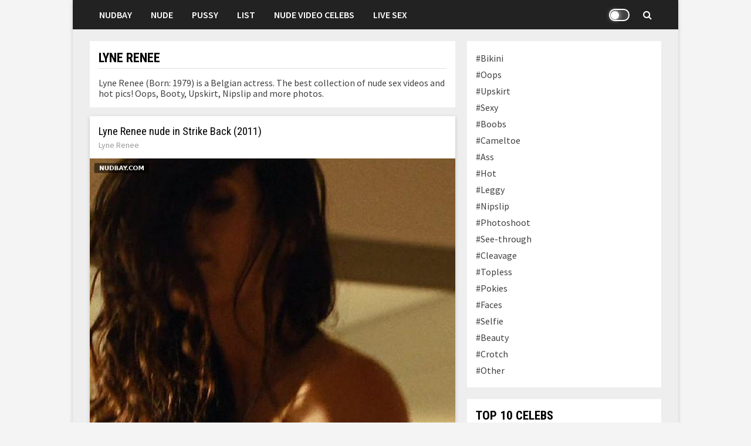

--- FILE ---
content_type: text/html; charset=UTF-8
request_url: https://nudbay.com/category/lyne-renee/
body_size: 10131
content:
<!doctype html><html lang="en-US"><head><meta charset="UTF-8"><meta name="viewport" content="width=device-width,minimum-scale=1.0,maximum-scale=1.0,user-scalable=no"><link rel="profile" href="https://gmpg.org/xfn/11"><meta name="google-site-verification" content="psJaJDhQYfO9C2S0TMrHqFiYN8TvxaQJp30gWvYEPjU" /><link media="all" href="https://nudbay.com/wp-content/cache/autoptimize/css/autoptimize_4d2d0b21615940db075f106ddeca2b5c.css" rel="stylesheet" /><title>Lyne Renee Nude Photos - Nudbay</title><meta name='robots' content='max-image-preview:large' /><link rel='dns-prefetch' href='//fonts.googleapis.com' /><link rel='stylesheet' id='bam-google-fonts-css' href='https://fonts.googleapis.com/css?family=Source+Sans+Pro%3A100%2C200%2C300%2C400%2C500%2C600%2C700%2C800%2C900%2C100i%2C200i%2C300i%2C400i%2C500i%2C600i%2C700i%2C800i%2C900i|Roboto+Condensed%3A100%2C200%2C300%2C400%2C500%2C600%2C700%2C800%2C900%2C100i%2C200i%2C300i%2C400i%2C500i%2C600i%2C700i%2C800i%2C900i%26subset%3Dlatin' type='text/css' media='all' /><link rel='stylesheet' id='dashicons-css' href='https://nudbay.com/wp-includes/css/dashicons.min.css?ver=6.9' type='text/css' media='all' /> <script type="text/javascript" id="wp-night-mode-js-extra">var wpnmObject = {"button_html":"\u003Cdiv class=\"wpnm-button style-1\"\u003E\n                            \u003Cdiv class=\"wpnm-slider round\"\u003E\u003C/div\u003E\n                        \u003C/div\u003E","default":"","server_time":"1769004152","turn_on_time":"","turn_off_time":""};
//# sourceURL=wp-night-mode-js-extra</script> <meta property="og:image" content="https://nudbay.com/wp-content/uploads/2021/02/favicon.jpg" /><meta property="og:description" content="Lyne Renee (Born: 1979) is a Belgian actress. The best collection of nude sex videos and hot pics! Oops, Booty, Upskirt, Nipslip and more photos.
" /><meta property="og:type" content="website" /><meta property="og:locale" content="en_US" /><meta property="og:site_name" content="Nudbay" /><meta property="og:url" content="https://nudbay.com/category/lyne-renee/" /><meta property="og:title" content="Lyne Renee Nude Photos - Nudbay" /><meta property="twitter:partner" content="ogwp" /><link rel="https://api.w.org/" href="https://nudbay.com/wp-json/" /><link rel="alternate" title="JSON" type="application/json" href="https://nudbay.com/wp-json/wp/v2/categories/1105" /><meta name="generator" content="WordPress 6.9" /><meta name="description" content="Lyne Renee (Born: 1979) is a Belgian actress. The best collection of nude sex videos and hot pics! Oops, Booty, Upskirt, Nipslip and more photos."><link rel="canonical" href="https://nudbay.com/category/lyne-renee/" /><meta name="msvalidate.01" content="985CFE84A4B8A127C1CC998784F83234" /><meta name="exoclick-site-verification" content="95942e09c1c39f4a5ab4613eb7fc5d16"><link rel="icon" href="https://nudbay.com/wp-content/uploads/2021/02/favicon.jpg" sizes="32x32" /><link rel="icon" href="https://nudbay.com/wp-content/uploads/2021/02/favicon.jpg" sizes="192x192" /><link rel="apple-touch-icon" href="https://nudbay.com/wp-content/uploads/2021/02/favicon.jpg" /><meta name="msapplication-TileImage" content="https://nudbay.com/wp-content/uploads/2021/02/favicon.jpg" /></head><body class="archive category category-lyne-renee category-1105 wp-theme-bam hfeed boxed-layout right-sidebar separate-containers"><div id="page" class="site"> <a class="skip-link screen-reader-text" href="#content">Skip to content</a><header id="masthead" class="site-header default-style"><nav id="site-navigation" class="main-navigation"><div id="site-navigation-inner" class="container align-left show-search"><div class="menu-top-menu-container"><ul id="primary-menu" class="menu"><li id="menu-item-16" class="menu-item menu-item-type-custom menu-item-object-custom menu-item-home menu-item-16"><a href="https://nudbay.com/">Nudbay</a></li><li id="menu-item-13" class="menu-item menu-item-type-custom menu-item-object-custom menu-item-13"><a href="https://nudbay.com/category/nude/">Nude</a></li><li id="menu-item-12" class="menu-item menu-item-type-custom menu-item-object-custom menu-item-12"><a href="https://nudbay.com/category/pussy/">Pussy</a></li><li id="menu-item-52" class="menu-item menu-item-type-custom menu-item-object-custom menu-item-52"><a href="https://nudbay.com/celebrity-list/">List</a></li><li id="menu-item-74868" class="menu-item menu-item-type-custom menu-item-object-custom menu-item-74868"><a rel="dofollow" href="https://nudevideocelebs.com/">Nude Video Celebs</a></li><li id="menu-item-46454" class="menu-item menu-item-type-custom menu-item-object-custom menu-item-46454"><a rel="nofollow" href="https://go.mavrtracktor.com?userId=ecb1a6977c3446bad2028a2b2cb732a60e12b66c6da5637eb213d34e21c63517">Live Sex</a></li></ul></div><div class="night-button-icon"><div class="wpnm-button style-2"><div class="wpnm-button-inner-left"></div><div class="wpnm-button-inner"></div></div></div><div class="bam-search-button-icon"> <i class="fa fa-search" aria-hidden="true"></i></div><div class="bam-search-box-container"><div class="bam-search-box"><div id="wpls-live-search"><div class="wpls-search-container"><div id="wpls-search-wrap"><form role="search" method="get" id="wpls-searchform" class="clearfix" action="https://nudbay.com"> <input type="hidden" name="post_type[]" value="post"> <input type="text" class="search-field" placeholder="Search..." onfocus="if (this.value === '') {this.value = '';}" onblur="if (this.value === '')  {this.value = '';}" value="" name="s" id="wpls-sq" autocapitalize="off" autocorrect="off" autocomplete="off"><div class="spinner live-search-loading wpls-search-loader" style="display: none;"> <img src="https://nudbay.com/wp-admin/images/spinner-2x.gif" ></div></form></div></div></div></div></div> <a href="https://nudbay.com/" class="site-home">Nudbay</a> <button class="menu-toggle" aria-controls="primary-menu" aria-expanded="false"><i class="fa fa-bars"></i></button></div></nav><div class="mobile-dropdown"><nav class="mobile-navigation"><div class="menu-top-menu-container"><ul id="primary-menu" class="menu"><li class="menu-item menu-item-type-custom menu-item-object-custom menu-item-home menu-item-16"><a href="https://nudbay.com/">Nudbay</a></li><li class="menu-item menu-item-type-custom menu-item-object-custom menu-item-13"><a href="https://nudbay.com/category/nude/">Nude</a></li><li class="menu-item menu-item-type-custom menu-item-object-custom menu-item-12"><a href="https://nudbay.com/category/pussy/">Pussy</a></li><li class="menu-item menu-item-type-custom menu-item-object-custom menu-item-52"><a href="https://nudbay.com/celebrity-list/">List</a></li><li class="menu-item menu-item-type-custom menu-item-object-custom menu-item-74868"><a rel="dofollow" href="https://nudevideocelebs.com/">Nude Video Celebs</a></li><li class="menu-item menu-item-type-custom menu-item-object-custom menu-item-46454"><a rel="nofollow" href="https://go.mavrtracktor.com?userId=ecb1a6977c3446bad2028a2b2cb732a60e12b66c6da5637eb213d34e21c63517">Live Sex</a></li></ul></div></nav></div></header><div id="content" class="site-content"><div class="container"><div id="primary" class="content-area"><main id="main" class="site-main"><div id="blog-entries" class="blog-wrap clearfix list-style"><header class="page-header"><h1 class="page-title">Lyne Renee</h1><div class="archive-description"><p>Lyne Renee (Born: 1979) is a Belgian actress. The best collection of nude sex videos and hot pics! Oops, Booty, Upskirt, Nipslip and more photos.</p></div></header><article id="post-22591" class="bam-entry clearfix list-entry post-22591 post type-post status-publish format-standard hentry category-nude category-lyne-renee"><div class="blog-entry-inner clearfix"><div class="blog-entry-content"><header class="entry-header"><h2 class="entry-title"><a href="https://nudbay.com/lyne-renee-nude-in-strike-back-2011/" rel="bookmark">Lyne Renee nude in Strike Back (2011)</a></h2><div class="entry-meta"> <a href="https://nudbay.com/category/lyne-renee/" rel="nofollow">Lyne Renee</a></div></header><div class="entry-summary"><p><a target="_blank" href="https://nudbay.com/wp-content/uploads/2023/02/Lyne-Renee-nude-in-Strike-Back-2011.jpg"><img fetchpriority="high" decoding="async" src="https://nudbay.com/wp-content/uploads/2023/02/Lyne-Renee-nude-in-Strike-Back-2011.jpg" alt="Lyne Renee nude in Strike Back (2011)" width="806" height="1080" class="alignnone size-full wp-image-22544" /></a></p></div></div></div><div class="view"></div></article></div></main></div><aside id="secondary" class="widget-area"><section id="nav_menu-3" class="widget widget_nav_menu"><div class="menu-right-menu-container"><ul id="menu-right-menu" class="menu"><li id="menu-item-33" class="menu-item menu-item-type-custom menu-item-object-custom menu-item-33"><a href="https://nudbay.com/category/bikini/">#Bikini</a></li><li id="menu-item-40" class="menu-item menu-item-type-custom menu-item-object-custom menu-item-40"><a href="https://nudbay.com/category/oops/">#Oops</a></li><li id="menu-item-46468" class="menu-item menu-item-type-custom menu-item-object-custom menu-item-46468"><a href="https://nudbay.com/category/upskirt/">#Upskirt</a></li><li id="menu-item-17" class="menu-item menu-item-type-custom menu-item-object-custom menu-item-17"><a href="https://nudbay.com/category/sexy/">#Sexy</a></li><li id="menu-item-34" class="menu-item menu-item-type-custom menu-item-object-custom menu-item-34"><a href="https://nudbay.com/category/boobs/">#Boobs</a></li><li id="menu-item-35" class="menu-item menu-item-type-custom menu-item-object-custom menu-item-35"><a href="https://nudbay.com/category/cameltoe/">#Cameltoe</a></li><li id="menu-item-46469" class="menu-item menu-item-type-custom menu-item-object-custom menu-item-46469"><a href="https://nudbay.com/category/ass/">#Ass</a></li><li id="menu-item-37" class="menu-item menu-item-type-custom menu-item-object-custom menu-item-37"><a href="https://nudbay.com/category/hot/">#Hot</a></li><li id="menu-item-38" class="menu-item menu-item-type-custom menu-item-object-custom menu-item-38"><a href="https://nudbay.com/category/leggy/">#Leggy</a></li><li id="menu-item-39" class="menu-item menu-item-type-custom menu-item-object-custom menu-item-39"><a href="https://nudbay.com/category/nipslip/">#Nipslip</a></li><li id="menu-item-41" class="menu-item menu-item-type-custom menu-item-object-custom menu-item-41"><a href="https://nudbay.com/category/photoshoot/">#Photoshoot</a></li><li id="menu-item-44" class="menu-item menu-item-type-custom menu-item-object-custom menu-item-44"><a href="https://nudbay.com/category/see-through/">#See-through</a></li><li id="menu-item-4779" class="menu-item menu-item-type-custom menu-item-object-custom menu-item-4779"><a href="https://nudbay.com/category/cleavage/">#Cleavage</a></li><li id="menu-item-46" class="menu-item menu-item-type-custom menu-item-object-custom menu-item-46"><a href="https://nudbay.com/category/topless/">#Topless</a></li><li id="menu-item-42" class="menu-item menu-item-type-custom menu-item-object-custom menu-item-42"><a href="https://nudbay.com/category/pokies/">#Pokies</a></li><li id="menu-item-14307" class="menu-item menu-item-type-custom menu-item-object-custom menu-item-14307"><a href="https://nudbay.com/category/faces/">#Faces</a></li><li id="menu-item-14291" class="menu-item menu-item-type-custom menu-item-object-custom menu-item-14291"><a href="https://nudbay.com/category/selfie/">#Selfie</a></li><li id="menu-item-14306" class="menu-item menu-item-type-custom menu-item-object-custom menu-item-14306"><a href="https://nudbay.com/category/beauty/">#Beauty</a></li><li id="menu-item-27422" class="menu-item menu-item-type-custom menu-item-object-custom menu-item-27422"><a href="https://nudbay.com/category/crotch/">#Crotch</a></li><li id="menu-item-46815" class="menu-item menu-item-type-custom menu-item-object-custom menu-item-46815"><a href="https://nudbay.com/category/other/">#Other</a></li></ul></div></section><section id="text-9" class="widget widget_text"><h4 class="widget-title">Top 10 Celebs</h4><div class="textwidget"><p><a href="https://nudbay.com/category/alexandra-daddario/" rel="nofollow"><noscript><img decoding="async" class="alignnone size-full wp-image-13903" src="https://nudbay.com/wp-content/uploads/2022/04/adtop_001.jpg" alt="" width="500" height="460" /></noscript><img decoding="async" class="lazyload alignnone size-full wp-image-13903" src='data:image/svg+xml,%3Csvg%20xmlns=%22http://www.w3.org/2000/svg%22%20viewBox=%220%200%20500%20460%22%3E%3C/svg%3E' data-src="https://nudbay.com/wp-content/uploads/2022/04/adtop_001.jpg" alt="" width="500" height="460" /></a><a href="https://nudbay.com/category/alexandra-daddario/" rel="nofollow">Alexandra Daddario</a></p><p><a href="https://nudbay.com/category/sydney-sweeney/" rel="nofollow"><noscript><img decoding="async" class="alignnone size-full wp-image-13907" src="https://nudbay.com/wp-content/uploads/2022/04/sstop_002.jpg" alt="" width="500" height="460" /></noscript><img decoding="async" class="lazyload alignnone size-full wp-image-13907" src='data:image/svg+xml,%3Csvg%20xmlns=%22http://www.w3.org/2000/svg%22%20viewBox=%220%200%20500%20460%22%3E%3C/svg%3E' data-src="https://nudbay.com/wp-content/uploads/2022/04/sstop_002.jpg" alt="" width="500" height="460" /></a><a href="https://nudbay.com/category/sydney-sweeney/" rel="nofollow">Sydney Sweeney</a></p><p><a href="https://nudbay.com/category/scarlett-johansson/" rel="nofollow"><noscript><img decoding="async" class="alignnone size-full wp-image-13904" src="https://nudbay.com/wp-content/uploads/2022/04/sjtop_003.jpg" alt="" width="500" height="460" /></noscript><img decoding="async" class="lazyload alignnone size-full wp-image-13904" src='data:image/svg+xml,%3Csvg%20xmlns=%22http://www.w3.org/2000/svg%22%20viewBox=%220%200%20500%20460%22%3E%3C/svg%3E' data-src="https://nudbay.com/wp-content/uploads/2022/04/sjtop_003.jpg" alt="" width="500" height="460" /></a><a href="https://nudbay.com/category/scarlett-johansson/" rel="nofollow">Scarlett Johansson</a></p><p><a href="https://nudbay.com/category/eva-green/" rel="nofollow"><noscript><img decoding="async" class="alignnone size-full wp-image-13937" src="https://nudbay.com/wp-content/uploads/2022/04/egtop_004.jpg" alt="" width="500" height="460" /></noscript><img decoding="async" class="lazyload alignnone size-full wp-image-13937" src='data:image/svg+xml,%3Csvg%20xmlns=%22http://www.w3.org/2000/svg%22%20viewBox=%220%200%20500%20460%22%3E%3C/svg%3E' data-src="https://nudbay.com/wp-content/uploads/2022/04/egtop_004.jpg" alt="" width="500" height="460" /></a><a href="https://nudbay.com/category/eva-green/" rel="nofollow">Eva Green</a></p><p><a href="https://nudbay.com/category/dua-lipa/" rel="nofollow"><noscript><img decoding="async" class="alignnone size-full wp-image-13905" src="https://nudbay.com/wp-content/uploads/2022/04/dltop_005.jpg" alt="" width="500" height="460" /></noscript><img decoding="async" class="lazyload alignnone size-full wp-image-13905" src='data:image/svg+xml,%3Csvg%20xmlns=%22http://www.w3.org/2000/svg%22%20viewBox=%220%200%20500%20460%22%3E%3C/svg%3E' data-src="https://nudbay.com/wp-content/uploads/2022/04/dltop_005.jpg" alt="" width="500" height="460" /></a><a href="https://nudbay.com/category/dua-lipa/" rel="nofollow">Dua Lipa</a></p><p><a href="https://nudbay.com/category/emilia-clarke/" rel="nofollow"><noscript><img decoding="async" class="alignnone size-full wp-image-13908" src="https://nudbay.com/wp-content/uploads/2022/04/ectop_006.jpg" alt="" width="500" height="460" /></noscript><img decoding="async" class="lazyload alignnone size-full wp-image-13908" src='data:image/svg+xml,%3Csvg%20xmlns=%22http://www.w3.org/2000/svg%22%20viewBox=%220%200%20500%20460%22%3E%3C/svg%3E' data-src="https://nudbay.com/wp-content/uploads/2022/04/ectop_006.jpg" alt="" width="500" height="460" /></a><a href="https://nudbay.com/category/emilia-clarke/" rel="nofollow">Emilia Clarke</a></p><p><a href="https://nudbay.com/category/emma-watson/" rel="nofollow"><noscript><img decoding="async" class="alignnone size-full wp-image-13909" src="https://nudbay.com/wp-content/uploads/2022/04/emtop_007.jpg" alt="" width="500" height="460" /></noscript><img decoding="async" class="lazyload alignnone size-full wp-image-13909" src='data:image/svg+xml,%3Csvg%20xmlns=%22http://www.w3.org/2000/svg%22%20viewBox=%220%200%20500%20460%22%3E%3C/svg%3E' data-src="https://nudbay.com/wp-content/uploads/2022/04/emtop_007.jpg" alt="" width="500" height="460" /></a><a href="https://nudbay.com/category/emma-watson/" rel="nofollow">Emma Watson</a></p><p><a href="https://nudbay.com/category/ana-de-armas/" rel="nofollow"><noscript><img decoding="async" class="alignnone size-full wp-image-13910" src="https://nudbay.com/wp-content/uploads/2022/04/adatop_008.jpg" alt="" width="500" height="460" /></noscript><img decoding="async" class="lazyload alignnone size-full wp-image-13910" src='data:image/svg+xml,%3Csvg%20xmlns=%22http://www.w3.org/2000/svg%22%20viewBox=%220%200%20500%20460%22%3E%3C/svg%3E' data-src="https://nudbay.com/wp-content/uploads/2022/04/adatop_008.jpg" alt="" width="500" height="460" /></a><a href="https://nudbay.com/category/ana-de-armas/" rel="nofollow">Ana de Armas</a></p><p><a href="https://nudbay.com/category/jennifer-lawrence/" rel="nofollow"><noscript><img decoding="async" class="alignnone wp-image-13912 size-full" src="https://nudbay.com/wp-content/uploads/2022/04/jltop_009.jpg" alt="" width="500" height="460" /></noscript><img decoding="async" class="lazyload alignnone wp-image-13912 size-full" src='data:image/svg+xml,%3Csvg%20xmlns=%22http://www.w3.org/2000/svg%22%20viewBox=%220%200%20500%20460%22%3E%3C/svg%3E' data-src="https://nudbay.com/wp-content/uploads/2022/04/jltop_009.jpg" alt="" width="500" height="460" /></a><a href="https://nudbay.com/category/jennifer-lawrence/" rel="nofollow">Jennifer Lawrence</a></p><p><a href="https://nudbay.com/category/anne-hathaway/" rel="nofollow"><noscript><img decoding="async" class="alignnone size-full wp-image-13911" src="https://nudbay.com/wp-content/uploads/2022/04/ahtop_0010.jpg" alt="" width="500" height="460" /></noscript><img decoding="async" class="lazyload alignnone size-full wp-image-13911" src='data:image/svg+xml,%3Csvg%20xmlns=%22http://www.w3.org/2000/svg%22%20viewBox=%220%200%20500%20460%22%3E%3C/svg%3E' data-src="https://nudbay.com/wp-content/uploads/2022/04/ahtop_0010.jpg" alt="" width="500" height="460" /></a><a href="https://nudbay.com/category/anne-hathaway/" rel="nofollow">Anne Hathaway</a></p></div></section><section id="sticky-posts-6" class="widget widget_ultimate_posts"><h4 class="widget-title">Nude Celebs</h4><ul><li class=""> <noindex><div class="upw-image"> <a href="https://nudbay.com/kelly-brook-upskirt-pussy-at-cosmopolitan-ultimate-2010/" title="Kelly Brook Upskirt Pussy at Cosmopolitan Ultimate 2010" rel="nofollow"> <noscript><img src="https://nudbay.com/wp-content/uploads/2023/08/Kelly-Brook-Upskirt-Pussy-at-Cosmopolitan-Ultimate-2010.jpg" alt="Kelly Brook Upskirt Pussy at Cosmopolitan Ultimate 2010" width="675" height="1080" class="alignnone size-full wp-image-44214" /></noscript><img src='data:image/svg+xml,%3Csvg%20xmlns=%22http://www.w3.org/2000/svg%22%20viewBox=%220%200%20675%201080%22%3E%3C/svg%3E' data-src="https://nudbay.com/wp-content/uploads/2023/08/Kelly-Brook-Upskirt-Pussy-at-Cosmopolitan-Ultimate-2010.jpg" alt="Kelly Brook Upskirt Pussy at Cosmopolitan Ultimate 2010" width="675" height="1080" class="lazyload alignnone size-full wp-image-44214" /> </a></div> </noindex><div class="upw-content"></div></li><li class=""> <noindex><div class="upw-image"> <a href="https://nudbay.com/katrina-law-nude-in-tv-series-spartacus-s01-2010/" title="Katrina Law nude in TV series Spartacus S01 (2010)" rel="nofollow"> <noscript><img src="https://nudbay.com/wp-content/uploads/2023/08/Katrina-Law-nude-in-TV-series-Spartacus-S01-2010.jpg" alt="Katrina Law nude in TV series Spartacus S01 (2010)" width="1280" height="720" class="alignnone size-full wp-image-43167" /></noscript><img src='data:image/svg+xml,%3Csvg%20xmlns=%22http://www.w3.org/2000/svg%22%20viewBox=%220%200%201280%20720%22%3E%3C/svg%3E' data-src="https://nudbay.com/wp-content/uploads/2023/08/Katrina-Law-nude-in-TV-series-Spartacus-S01-2010.jpg" alt="Katrina Law nude in TV series Spartacus S01 (2010)" width="1280" height="720" class="lazyload alignnone size-full wp-image-43167" /> </a></div> </noindex><div class="upw-content"></div></li><li class=""> <noindex><div class="upw-image"> <a href="https://nudbay.com/emily-meade-nude-in-the-deuce-s02e05-2018/" title="Emily Meade nude in The Deuce S02E05 (2018)" rel="nofollow"> <noscript><img src="https://nudbay.com/wp-content/uploads/2023/08/Emily-Meade-nude-in-The-Deuce-S02E05-2018.jpg" alt="Emily Meade nude in The Deuce S02E05 (2018)" width="795" height="1080" class="alignnone size-full wp-image-38370" /></noscript><img src='data:image/svg+xml,%3Csvg%20xmlns=%22http://www.w3.org/2000/svg%22%20viewBox=%220%200%20795%201080%22%3E%3C/svg%3E' data-src="https://nudbay.com/wp-content/uploads/2023/08/Emily-Meade-nude-in-The-Deuce-S02E05-2018.jpg" alt="Emily Meade nude in The Deuce S02E05 (2018)" width="795" height="1080" class="lazyload alignnone size-full wp-image-38370" /> </a></div> </noindex><div class="upw-content"></div></li><li class=""> <noindex><div class="upw-image"> <a href="https://nudbay.com/laura-harring-naked-in-mulholland-dr-2001/" title="Laura Harring naked in Mulholland Dr (2001)" rel="nofollow"> <noscript><img src="https://nudbay.com/wp-content/uploads/2023/08/Laura-Harring-naked-in-Mulholland-Dr-2001.jpg" alt="Laura Harring naked in Mulholland Dr (2001)" width="914" height="1080" class="alignnone size-full wp-image-41838" /></noscript><img src='data:image/svg+xml,%3Csvg%20xmlns=%22http://www.w3.org/2000/svg%22%20viewBox=%220%200%20914%201080%22%3E%3C/svg%3E' data-src="https://nudbay.com/wp-content/uploads/2023/08/Laura-Harring-naked-in-Mulholland-Dr-2001.jpg" alt="Laura Harring naked in Mulholland Dr (2001)" width="914" height="1080" class="lazyload alignnone size-full wp-image-41838" /> </a></div> </noindex><div class="upw-content"></div></li><li class=""> <noindex><div class="upw-image"> <a href="https://nudbay.com/teresa-palmer-sexy-nude-tits-in-the-pool-2014/" title="Teresa Palmer sexy nude tits in the pool 2014" rel="nofollow"> <noscript><img src="https://nudbay.com/wp-content/uploads/2023/08/Teresa-Palmer-sexy-nude-tits-in-the-pool-2014.jpg" alt="Teresa Palmer sexy nude tits in the pool 2014" width="1280" height="850" class="alignnone size-full wp-image-44891" /></noscript><img src='data:image/svg+xml,%3Csvg%20xmlns=%22http://www.w3.org/2000/svg%22%20viewBox=%220%200%201280%20850%22%3E%3C/svg%3E' data-src="https://nudbay.com/wp-content/uploads/2023/08/Teresa-Palmer-sexy-nude-tits-in-the-pool-2014.jpg" alt="Teresa Palmer sexy nude tits in the pool 2014" width="1280" height="850" class="lazyload alignnone size-full wp-image-44891" /> </a></div> </noindex><div class="upw-content"></div></li></ul></section></aside></div></div><footer id="colophon" class="site-footer"><div class="footer-widget-area clearfix th-columns-3"><div class="container"><div class="footer-widget-area-inner"><div class="col column-1"></div><div class="col column-2"></div><div class="col column-3"></div></div></div></div><div class="site-info clearfix"><div class="container"><div class="copyright-container"> © 2026 Nude Celebs - thefappening day on <a href="/"><u>Nudbay.com</u></a> </br>Attention! Our website for adults 18+ </br> <a href="/contact-us/">Contacts</a> | <a href="/about/">About</a> | <a href="/dmca/">DMCA</a> | <a href="/18-usc-2257-statement/">2257</a></div></div></div></footer></div> <script type="speculationrules">{"prefetch":[{"source":"document","where":{"and":[{"href_matches":"/*"},{"not":{"href_matches":["/wp-*.php","/wp-admin/*","/wp-content/uploads/*","/wp-content/*","/wp-content/plugins/*","/wp-content/themes/bam/*","/*\\?(.+)"]}},{"not":{"selector_matches":"a[rel~=\"nofollow\"]"}},{"not":{"selector_matches":".no-prefetch, .no-prefetch a"}}]},"eagerness":"conservative"}]}</script> <script type="application/ld+json">{"@context":"https://schema.org","@graph":[{"@type":"WebSite","@id":"https://nudbay.com/#website","url":"https://nudbay.com/","name":"Nudbay","potentialAction":{"@id":"https://nudbay.com/category/lyne-renee#searchaction"},"publisher":{"@id":"https://nudbay.com/#organization"}},{"@type":"SearchAction","@id":"https://nudbay.com/category/lyne-renee#searchaction","target":"https://nudbay.com/?s={search_term_string}","query-input":"required name=search_term_string"},{"@type":"BreadcrumbList","@id":"https://nudbay.com/category/lyne-renee#breadcrumbs","itemListElement":[{"@type":"ListItem","position":1,"name":"Home","item":"https://nudbay.com/"}]},{"@type":"CollectionPage","@id":"https://nudbay.com/category/lyne-renee#webpage","url":"https://nudbay.com/category/lyne-renee","inLanguage":"en_US","name":"Lyne Renee Nude Photos - Nudbay","description":"Lyne Renee (Born: 1979) is a Belgian actress. The best collection of nude sex videos and hot pics! Oops, Booty, Upskirt, Nipslip and more photos.","isPartOf":{"@id":"https://nudbay.com/#website"},"breadcrumb":{"@id":"https://nudbay.com/category/lyne-renee#breadcrumbs"}},{"@type":"Organization","@id":"https://nudbay.com/#organization","url":"https://nudbay.com/","name":"Nudbay","logo":{"@id":"https://nudbay.com/category/lyne-renee#logo"},"image":{"@id":"https://nudbay.com/category/lyne-renee#logo"}},{"@type":"ImageObject","@id":"https://nudbay.com/category/lyne-renee#logo","url":"https://nudbay.com/wp-content/uploads/2021/02/favicon.jpg","width":138,"height":138}]}</script> <script async src="https://www.googletagmanager.com/gtag/js?id=G-T5BZX6PE5Y"></script> <script>window.dataLayer = window.dataLayer || [];
  function gtag(){dataLayer.push(arguments);}
  gtag('js', new Date());

  gtag('config', 'G-T5BZX6PE5Y');</script> <script type="application/javascript">(function() {

    //version 1.0.0

    var adConfig = {
    "ads_host": "a.pemsrv.com",
    "syndication_host": "s.pemsrv.com",
    "idzone": 4728922,
    "popup_fallback": false,
    "popup_force": false,
    "chrome_enabled": true,
    "new_tab": false,
    "frequency_period": 1,
    "frequency_count": 3,
    "trigger_method": 3,
    "trigger_class": "",
    "trigger_delay": 0,
    "only_inline": false
};

if(!window.document.querySelectorAll){document.querySelectorAll=document.body.querySelectorAll=Object.querySelectorAll=function querySelectorAllPolyfill(r,c,i,j,a){var d=document,s=d.createStyleSheet();a=d.all;c=[];r=r.replace(/\[for\b/gi,"[htmlFor").split(",");for(i=r.length;i--;){s.addRule(r[i],"k:v");for(j=a.length;j--;){a[j].currentStyle.k&&c.push(a[j])}s.removeRule(0)}return c}}var popMagic={version:1,cookie_name:"",url:"",config:{},open_count:0,top:null,browser:null,venor_loaded:false,venor:false,configTpl:{ads_host:"",syndication_host:"",idzone:"",frequency_period:720,frequency_count:1,trigger_method:1,trigger_class:"",popup_force:false,popup_fallback:false,chrome_enabled:true,new_tab:false,cat:"",tags:"",el:"",sub:"",sub2:"",sub3:"",only_inline:false,trigger_delay:0,cookieconsent:true},init:function(config){if(typeof config.idzone==="undefined"||!config.idzone){return}if(typeof config["customTargeting"]==="undefined"){config["customTargeting"]=[]}window["customTargeting"]=config["customTargeting"]||null;var customTargeting=Object.keys(config["customTargeting"]).filter(function(c){return c.search("ex_")>=0});if(customTargeting.length){customTargeting.forEach(function(ct){return this.configTpl[ct]=null}.bind(this))}for(var key in this.configTpl){if(!Object.prototype.hasOwnProperty.call(this.configTpl,key)){continue}if(typeof config[key]!=="undefined"){this.config[key]=config[key]}else{this.config[key]=this.configTpl[key]}}if(typeof this.config.idzone==="undefined"||this.config.idzone===""){return}if(this.config.only_inline!==true){this.loadHosted()}this.addEventToElement(window,"load",this.preparePop)},getCountFromCookie:function(){if(!this.config.cookieconsent){return 0}var shownCookie=popMagic.getCookie(popMagic.cookie_name);var ctr=typeof shownCookie==="undefined"?0:parseInt(shownCookie);if(isNaN(ctr)){ctr=0}return ctr},getLastOpenedTimeFromCookie:function(){var shownCookie=popMagic.getCookie(popMagic.cookie_name);var delay=null;if(typeof shownCookie!=="undefined"){var value=shownCookie.split(";")[1];delay=value>0?parseInt(value):0}if(isNaN(delay)){delay=null}return delay},shouldShow:function(){if(popMagic.open_count>=popMagic.config.frequency_count){return false}var ctr=popMagic.getCountFromCookie();const last_opened_time=popMagic.getLastOpenedTimeFromCookie();const current_time=Math.floor(Date.now()/1e3);const maximumDelayTime=last_opened_time+popMagic.config.trigger_delay;if(last_opened_time&&maximumDelayTime>current_time){return false}popMagic.open_count=ctr;return!(ctr>=popMagic.config.frequency_count)},venorShouldShow:function(){return popMagic.venor_loaded&&popMagic.venor==="0"},setAsOpened:function(){var new_ctr=1;if(popMagic.open_count!==0){new_ctr=popMagic.open_count+1}else{new_ctr=popMagic.getCountFromCookie()+1}const last_opened_time=Math.floor(Date.now()/1e3);if(popMagic.config.cookieconsent){popMagic.setCookie(popMagic.cookie_name,`${new_ctr};${last_opened_time}`,popMagic.config.frequency_period)}},loadHosted:function(){var hostedScript=document.createElement("script");hostedScript.type="application/javascript";hostedScript.async=true;hostedScript.src="//"+this.config.ads_host+"/popunder1000.js";hostedScript.id="popmagicldr";for(var key in this.config){if(!Object.prototype.hasOwnProperty.call(this.config,key)){continue}if(key==="ads_host"||key==="syndication_host"){continue}hostedScript.setAttribute("data-exo-"+key,this.config[key])}var insertAnchor=document.getElementsByTagName("body").item(0);if(insertAnchor.firstChild){insertAnchor.insertBefore(hostedScript,insertAnchor.firstChild)}else{insertAnchor.appendChild(hostedScript)}},preparePop:function(){if(typeof exoJsPop101==="object"&&Object.prototype.hasOwnProperty.call(exoJsPop101,"add")){return}popMagic.top=self;if(popMagic.top!==self){try{if(top.document.location.toString()){popMagic.top=top}}catch(err){}}popMagic.cookie_name="zone-cap-"+popMagic.config.idzone;if(popMagic.shouldShow()){var xmlhttp=new XMLHttpRequest;xmlhttp.onreadystatechange=function(){if(xmlhttp.readyState==XMLHttpRequest.DONE){popMagic.venor_loaded=true;if(xmlhttp.status==200){popMagic.venor=xmlhttp.responseText}else{popMagic.venor="0"}}};var protocol=document.location.protocol!=="https:"&&document.location.protocol!=="http:"?"https:":document.location.protocol;xmlhttp.open("GET",protocol+"//"+popMagic.config.syndication_host+"/venor.php",true);try{xmlhttp.send()}catch(error){popMagic.venor_loaded=true}}popMagic.buildUrl();popMagic.browser=popMagic.browserDetector.detectBrowser(navigator.userAgent);if(!popMagic.config.chrome_enabled&&(popMagic.browser.name==="chrome"||popMagic.browser.name==="crios")){return}var popMethod=popMagic.getPopMethod(popMagic.browser);popMagic.addEvent("click",popMethod)},getPopMethod:function(browserInfo){if(popMagic.config.popup_force){return popMagic.methods.popup}if(popMagic.config.popup_fallback&&browserInfo.name==="chrome"&&browserInfo.version>=68&&!browserInfo.isMobile){return popMagic.methods.popup}if(browserInfo.isMobile){return popMagic.methods.default}if(browserInfo.name==="chrome"){return popMagic.methods.chromeTab}return popMagic.methods.default},buildUrl:function(){var protocol=document.location.protocol!=="https:"&&document.location.protocol!=="http:"?"https:":document.location.protocol;var p=top===self?document.URL:document.referrer;var script_info={type:"inline",name:"popMagic",ver:this.version};var encodeScriptInfo=function(script_info){var result=script_info["type"]+"|"+script_info["name"]+"|"+script_info["ver"];return encodeURIComponent(btoa(result))};var customTargetingParams="";if(customTargeting&&Object.keys(customTargeting).length){var customTargetingKeys=typeof customTargeting==="object"?Object.keys(customTargeting):customTargeting;var value;customTargetingKeys.forEach(function(key){if(typeof customTargeting==="object"){value=customTargeting[key]}else if(Array.isArray(customTargeting)){value=scriptEl.getAttribute(key)}var keyWithoutExoPrefix=key.replace("data-exo-","");customTargetingParams+=`&${keyWithoutExoPrefix}=${value}`})}this.url=protocol+"//"+this.config.syndication_host+"/splash.php"+"?cat="+this.config.cat+"&idzone="+this.config.idzone+"&type=8"+"&p="+encodeURIComponent(p)+"&sub="+this.config.sub+(this.config.sub2!==""?"&sub2="+this.config.sub2:"")+(this.config.sub3!==""?"&sub3="+this.config.sub3:"")+"&block=1"+"&el="+this.config.el+"&tags="+this.config.tags+"&cookieconsent="+this.config.cookieconsent+"&scr_info="+encodeScriptInfo(script_info)+customTargetingParams},addEventToElement:function(obj,type,fn){if(obj.addEventListener){obj.addEventListener(type,fn,false)}else if(obj.attachEvent){obj["e"+type+fn]=fn;obj[type+fn]=function(){obj["e"+type+fn](window.event)};obj.attachEvent("on"+type,obj[type+fn])}else{obj["on"+type]=obj["e"+type+fn]}},addEvent:function(type,fn){var targetElements;if(popMagic.config.trigger_method=="3"){targetElements=document.querySelectorAll("a");for(i=0;i<targetElements.length;i++){popMagic.addEventToElement(targetElements[i],type,fn)}return}if(popMagic.config.trigger_method=="2"&&popMagic.config.trigger_method!=""){var trigger_classes;var trigger_classes_final=[];if(popMagic.config.trigger_class.indexOf(",")===-1){trigger_classes=popMagic.config.trigger_class.split(" ")}else{var trimmed_trigger_classes=popMagic.config.trigger_class.replace(/\s/g,"");trigger_classes=trimmed_trigger_classes.split(",")}for(var i=0;i<trigger_classes.length;i++){if(trigger_classes[i]!==""){trigger_classes_final.push("."+trigger_classes[i])}}targetElements=document.querySelectorAll(trigger_classes_final.join(", "));for(i=0;i<targetElements.length;i++){popMagic.addEventToElement(targetElements[i],type,fn)}return}popMagic.addEventToElement(document,type,fn)},setCookie:function(name,value,ttl_minutes){if(!this.config.cookieconsent){return false}ttl_minutes=parseInt(ttl_minutes,10);var now_date=new Date;now_date.setMinutes(now_date.getMinutes()+parseInt(ttl_minutes));var c_value=encodeURIComponent(value)+"; expires="+now_date.toUTCString()+"; path=/";document.cookie=name+"="+c_value},getCookie:function(name){if(!this.config.cookieconsent){return false}var i,x,y,cookiesArray=document.cookie.split(";");for(i=0;i<cookiesArray.length;i++){x=cookiesArray[i].substr(0,cookiesArray[i].indexOf("="));y=cookiesArray[i].substr(cookiesArray[i].indexOf("=")+1);x=x.replace(/^\s+|\s+$/g,"");if(x===name){return decodeURIComponent(y)}}},randStr:function(length,possibleChars){var text="";var possible=possibleChars||"ABCDEFGHIJKLMNOPQRSTUVWXYZabcdefghijklmnopqrstuvwxyz0123456789";for(var i=0;i<length;i++){text+=possible.charAt(Math.floor(Math.random()*possible.length))}return text},isValidUserEvent:function(event){if("isTrusted"in event&&event.isTrusted&&popMagic.browser.name!=="ie"&&popMagic.browser.name!=="safari"){return true}else{return event.screenX!=0&&event.screenY!=0}},isValidHref:function(href){if(typeof href==="undefined"||href==""){return false}var empty_ref=/\s?javascript\s?:/i;return!empty_ref.test(href)},findLinkToOpen:function(clickedElement){var target=clickedElement;var location=false;try{var breakCtr=0;while(breakCtr<20&&!target.getAttribute("href")&&target!==document&&target.nodeName.toLowerCase()!=="html"){target=target.parentNode;breakCtr++}var elementTargetAttr=target.getAttribute("target");if(!elementTargetAttr||elementTargetAttr.indexOf("_blank")===-1){location=target.getAttribute("href")}}catch(err){}if(!popMagic.isValidHref(location)){location=false}return location||window.location.href},getPuId:function(){return"ok_"+Math.floor(89999999*Math.random()+1e7)},browserDetector:{browserDefinitions:[["firefox",/Firefox\/([0-9.]+)(?:\s|$)/],["opera",/Opera\/([0-9.]+)(?:\s|$)/],["opera",/OPR\/([0-9.]+)(:?\s|$)$/],["edge",/Edg(?:e|)\/([0-9._]+)/],["ie",/Trident\/7\.0.*rv:([0-9.]+)\).*Gecko$/],["ie",/MSIE\s([0-9.]+);.*Trident\/[4-7].0/],["ie",/MSIE\s(7\.0)/],["safari",/Version\/([0-9._]+).*Safari/],["chrome",/(?!Chrom.*Edg(?:e|))Chrom(?:e|ium)\/([0-9.]+)(:?\s|$)/],["chrome",/(?!Chrom.*OPR)Chrom(?:e|ium)\/([0-9.]+)(:?\s|$)/],["bb10",/BB10;\sTouch.*Version\/([0-9.]+)/],["android",/Android\s([0-9.]+)/],["ios",/Version\/([0-9._]+).*Mobile.*Safari.*/],["yandexbrowser",/YaBrowser\/([0-9._]+)/],["crios",/CriOS\/([0-9.]+)(:?\s|$)/]],detectBrowser:function(userAgent){var isMobile=userAgent.match(/Android|BlackBerry|iPhone|iPad|iPod|Opera Mini|IEMobile|WebOS|Windows Phone/i);for(var i in this.browserDefinitions){var definition=this.browserDefinitions[i];if(definition[1].test(userAgent)){var match=definition[1].exec(userAgent);var version=match&&match[1].split(/[._]/).slice(0,3);var versionTails=Array.prototype.slice.call(version,1).join("")||"0";if(version&&version.length<3){Array.prototype.push.apply(version,version.length===1?[0,0]:[0])}return{name:definition[0],version:version.join("."),versionNumber:parseFloat(version[0]+"."+versionTails),isMobile:isMobile}}}return{name:"other",version:"1.0",versionNumber:1,isMobile:isMobile}}},methods:{default:function(triggeredEvent){if(!popMagic.shouldShow()||!popMagic.venorShouldShow()||!popMagic.isValidUserEvent(triggeredEvent))return true;var clickedElement=triggeredEvent.target||triggeredEvent.srcElement;var href=popMagic.findLinkToOpen(clickedElement);window.open(href,"_blank");popMagic.setAsOpened();popMagic.top.document.location=popMagic.url;if(typeof triggeredEvent.preventDefault!=="undefined"){triggeredEvent.preventDefault();triggeredEvent.stopPropagation()}return true},chromeTab:function(event){if(!popMagic.shouldShow()||!popMagic.venorShouldShow()||!popMagic.isValidUserEvent(event))return true;if(typeof event.preventDefault!=="undefined"){event.preventDefault();event.stopPropagation()}else{return true}var a=top.window.document.createElement("a");var target=event.target||event.srcElement;a.href=popMagic.findLinkToOpen(target);document.getElementsByTagName("body")[0].appendChild(a);var e=new MouseEvent("click",{bubbles:true,cancelable:true,view:window,screenX:0,screenY:0,clientX:0,clientY:0,ctrlKey:true,altKey:false,shiftKey:false,metaKey:true,button:0});e.preventDefault=undefined;a.dispatchEvent(e);a.parentNode.removeChild(a);window.open(popMagic.url,"_self");popMagic.setAsOpened()},popup:function(triggeredEvent){if(!popMagic.shouldShow()||!popMagic.venorShouldShow()||!popMagic.isValidUserEvent(triggeredEvent))return true;var winOptions="";if(popMagic.config.popup_fallback&&!popMagic.config.popup_force){var height=Math.max(Math.round(window.innerHeight*.8),300);var width=Math.max(Math.round(window.innerWidth*.7),300);var top=window.screenY+100;var left=window.screenX+100;winOptions="menubar=1,resizable=1,width="+width+",height="+height+",top="+top+",left="+left}var prePopUrl=document.location.href;var popWin=window.open(prePopUrl,popMagic.getPuId(),winOptions);setTimeout(function(){popWin.location.href=popMagic.url},200);popMagic.setAsOpened();if(typeof triggeredEvent.preventDefault!=="undefined"){triggeredEvent.preventDefault();triggeredEvent.stopPropagation()}}}};    popMagic.init(adConfig);
})();</script><noscript><style>.lazyload{display:none;}</style></noscript><script data-noptimize="1">window.lazySizesConfig=window.lazySizesConfig||{};window.lazySizesConfig.loadMode=1;</script><script async data-noptimize="1" src='https://nudbay.com/wp-content/plugins/autoptimize/classes/external/js/lazysizes.min.js?ao_version=2.9.0'></script> <script type="text/javascript" id="wpls-frontend-js-extra">var wpls = {"ajax_url":"https://nudbay.com/wp-admin/admin-ajax.php"};
//# sourceURL=wpls-frontend-js-extra</script> <script defer src="https://nudbay.com/wp-content/cache/autoptimize/js/autoptimize_119f5b402f1f9a10f320dac4056d2da5.js"></script><script defer src="https://static.cloudflareinsights.com/beacon.min.js/vcd15cbe7772f49c399c6a5babf22c1241717689176015" integrity="sha512-ZpsOmlRQV6y907TI0dKBHq9Md29nnaEIPlkf84rnaERnq6zvWvPUqr2ft8M1aS28oN72PdrCzSjY4U6VaAw1EQ==" data-cf-beacon='{"version":"2024.11.0","token":"c251b968f24d41a3863d0584541023e2","r":1,"server_timing":{"name":{"cfCacheStatus":true,"cfEdge":true,"cfExtPri":true,"cfL4":true,"cfOrigin":true,"cfSpeedBrain":true},"location_startswith":null}}' crossorigin="anonymous"></script>
</body></html>